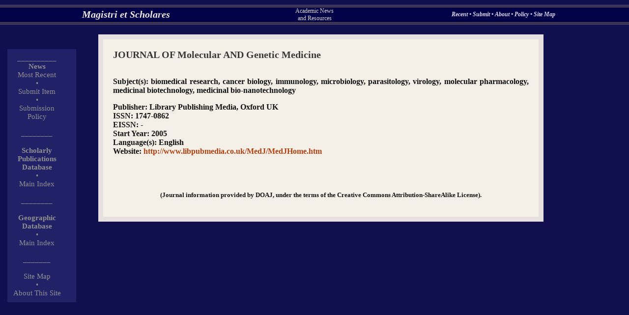

--- FILE ---
content_type: text/html
request_url: http://scholares.net/index.php?Journals-JOURNAL%20OF%20Molecular%20AND%20Genetic%20Medicine
body_size: 1522
content:
<html><head> 

<title>Scholares.net - JOURNAL OF Molecular AND Genetic Medicine</title> <META name="Description" CONTENT="Scholarly Journals Entry: JOURNAL OF Molecular AND Genetic Medicine"><link rel="stylesheet" type="text/css" href="main.css"></head><body text="#FFE8C0" bgcolor="#010148" link="#ffd080" vlink="#F0B065" alink= "#FF0000" background=""><basefont FONT FACE="Times,Times New Roman,Arial,Verdana,Helvetica" size=3><div style="position:absolute; top:10px;left:0px; padding: 0px; width: 100%; height=20px; text-align: justify; background-color: #010148; "><table width=100% border=0 cellpadding=0 cellspacing=0><tr><td colspan=4><table width=100% border=0 cellpadding=0 cellspacing=0><TR height=1><TD  height=1 width=100%  bgcolor="#746360"> </td></tr><TR height=1><TD  height=1 width=100%  bgcolor="#010148"> </td></tr><tr><TR height=1><TD  height=1 width=100%  bgcolor="#746360"> </td></tr><TR height=1><TD  height=1 width=100%  bgcolor="#010148"> </td></tr><tr><TR height=1><TD  height=1 width=100%  bgcolor="#746360"> </td></tr></table></td></tr><tr><td width=50 align=center halign=center valign=center> </td><td width=40% align=center halign=center valign=center><font class="sitetitle"><a  class="sitetitlelink" href="index.php">Magistri et Scholares</a></font></td><td width=20% align=center halign=center valign=center><font class="sitesubtitle">Academic News<BR>and Resources</font></td><td width=40% align=center halign=center valign=center><font class="topoptions"><a  class="topoptionslinks" href="index.php?Index-Recent-0-9"> Recent </a> � <a  class="topoptionslinks" href="index.php?Submit"> Submit </a> � <a  class="topoptionslinks" href="index.php?Index-Recent-0-9"> About </a> � <a  class="topoptionslinks" href="index.php?Page-SubmissionsPolicy"> Policy </a> � <a  class="topoptionslinks" href="index.php?Index-SiteMap"> Site Map </a></font></td></tr><tr><td colspan=4><table width=100% border=0 cellpadding=0 cellspacing=0><TR height=1><TD  height=1 width=100%  bgcolor="#746360"> </td></tr><TR height=1><TD  height=1 width=100%  bgcolor="#010148"> </td></tr><tr><TR height=1><TD  height=1 width=100%  bgcolor="#746360"> </td></tr><TR height=1><TD  height=1 width=100%  bgcolor="#010148"> </td></tr><tr><TR height=1><TD  height=1 width=100%  bgcolor="#746360"> </td></tr></table></td></tr></table></div><div style="position:absolute; top:100px;left:15px; padding: 10px;  margin: 0px; width: 120px;  border-width:1px; border-color:#000000; text-align: justify; background-color: #212168; "><table width=100px border=0 cellpadding=0 cellspacing=0><tr><td width=100px align=center halign=center valign=center><font class="leftcoloptions"> __________ </tr><tr><td width=100px align=center halign=center valign=center><font class="leftcoloptions"><B>News</B></font></td></tr><tr><td width=100px align=center halign=center valign=center><font class="leftcoloptions">  </font></td></tr><tr><td width=100px align=center halign=center valign=center><font class="leftcoloptions"><a class="leftcolitem" href="index.php?Index-Recent-0-9">Most Recent</a></font></td></tr><tr><td width=100px align=center halign=center valign=center><font class="leftcoloptions"> � </tr></td><tr><td width=100px align=center halign=center valign=center><font class="leftcoloptions"><a  class="leftcolitem" href="index.php?Submit"> Submit Item</a></font></td></tr><tr><td width=100px align=center halign=center valign=center><font class="leftcoloptions"> � </tr><tr><td width=100px align=center halign=center valign=center><font class="leftcoloptions"><a  class="leftcolitem" href="index.php?Page-SubmissionsPolicy">Submission Policy </a></font></td></tr><tr><td width=100px align=center halign=center valign=center><font class="leftcoloptions"><BR> ________ </tr><tr><td width=100px align=center halign=center valign=center><BR><font class="leftcoloptions"><B>Scholarly Publications<BR>Database</b></font></td></tr><tr><td width=100px align=center halign=center valign=center><font class="leftcoloptions"> � </tr><tr><td width=100px align=center halign=center valign=center><font class="leftcoloptions"><a  class="leftcolitem" href="index.php?Journals-Index-Top">Main Index</a></font></td></tr><tr><td width=100px align=center halign=center valign=center><font class="leftcoloptions"><BR> ________ </tr><tr><td width=100px align=center halign=center valign=center><BR><font class="leftcoloptions"><B>Geographic Database</b></font></td></tr><tr><td width=100px align=center halign=center valign=center><font class="leftcoloptions"> � </tr><tr><td width=100px align=center halign=center valign=center><font class="leftcoloptions"><a  class="leftcolitem" href="index.php?Gazetteer-1Index-Top">Main Index</a></font></td></tr><tr><td width=100px align=center halign=center valign=center><font class="leftcoloptions"><BR> _______ </tr></td><tr><td width=100px align=center halign=center valign=center><font class="leftcoloptions"><BR><a  class="leftcolitem" href="index.php?Index-SiteMap">Site Map</a></font></td></tr><tr><td width=100px align=center halign=center valign=center><font class="leftcoloptions"> � </tr><tr><td width=100px align=center halign=center valign=center><font class="leftcoloptions"><a  class="leftcolitem" href="index.php?Page-About">About This Site</a></font></td></tr></table></div><div style="position:absolute; top:70px;left:200px; padding: 5px;  margin: 0px; width: 70%;  border-width:1px; border-color:#000000; text-align: justify; background-color: #E8E0E0; "><div style="position:relative; padding: 20px;  margin: 5px;  border-width:1px; border-color:#000000; text-align: justify; background-color: #F4F0E8; "><font class="sitepagetitle">JOURNAL OF Molecular AND Genetic Medicine</font><P><font class="sitepagetext"><BR><b>Subject(s)<b>: biomedical research, cancer biology, immunology, microbiology, parasitology, virology, molecular pharmacology, medicinal biotechnology, medicinal bio-nanotechnology<P><b>Publisher</b>: Library Publishing Media, Oxford UK<BR><b>ISSN</b>: 1747-0862<BR><b>EISSN</b>: -<BR><b>Start Year</b>: 2005<BR><b>Language(s)</b>: English<BR><b>Website<b>: <a href="http://www.libpubmedia.co.uk/MedJ/MedJHome.htm">http://www.libpubmedia.co.uk/MedJ/MedJHome.htm</a><BR><BR><BR><BR><P align=center><font size=-1>(Journal information provided by DOAJ, under the terms of the Creative Commons Attribution-ShareAlike License).</font></font><BR></div></div></body><html>
</body></html>